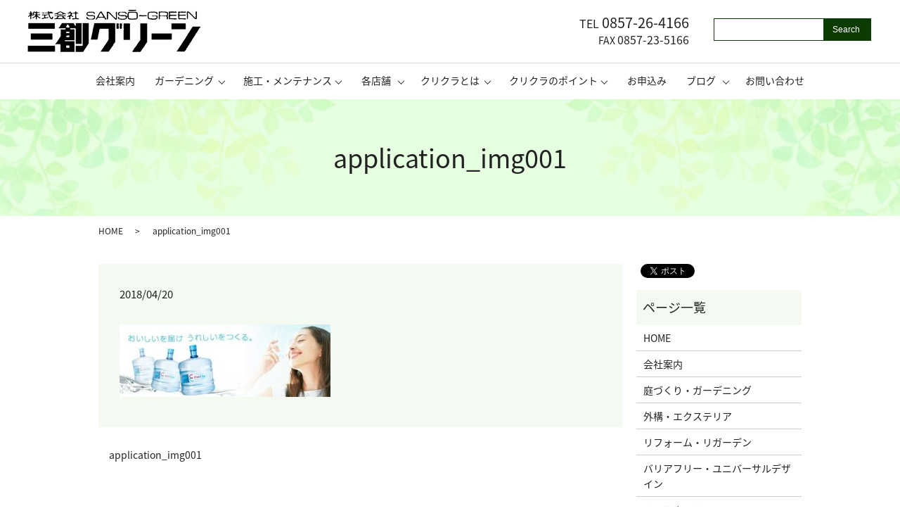

--- FILE ---
content_type: text/html; charset=UTF-8
request_url: https://www.oniwa.jp/application_img001
body_size: 6198
content:
  <!DOCTYPE HTML>
<html lang="ja">
<head prefix="og: http://ogp.me/ns# fb: http://ogp.me/ns/fb# article: http://ogp.me/ns/article#">
  <meta charset="utf-8">
  <meta http-equiv="X-UA-Compatible" content="IE=edge,chrome=1">
  <meta name="viewport" content="width=device-width, initial-scale=1">
  <title>&raquo; application_img001</title>
  <meta name='robots' content='max-image-preview:large' />
<link rel='stylesheet' id='wp-block-library-css' href='https://www.oniwa.jp/wp-includes/css/dist/block-library/style.min.css?ver=6.1.9' type='text/css' media='all' />
<link rel='stylesheet' id='classic-theme-styles-css' href='https://www.oniwa.jp/wp-includes/css/classic-themes.min.css?ver=1' type='text/css' media='all' />
<style id='global-styles-inline-css' type='text/css'>
body{--wp--preset--color--black: #000000;--wp--preset--color--cyan-bluish-gray: #abb8c3;--wp--preset--color--white: #ffffff;--wp--preset--color--pale-pink: #f78da7;--wp--preset--color--vivid-red: #cf2e2e;--wp--preset--color--luminous-vivid-orange: #ff6900;--wp--preset--color--luminous-vivid-amber: #fcb900;--wp--preset--color--light-green-cyan: #7bdcb5;--wp--preset--color--vivid-green-cyan: #00d084;--wp--preset--color--pale-cyan-blue: #8ed1fc;--wp--preset--color--vivid-cyan-blue: #0693e3;--wp--preset--color--vivid-purple: #9b51e0;--wp--preset--gradient--vivid-cyan-blue-to-vivid-purple: linear-gradient(135deg,rgba(6,147,227,1) 0%,rgb(155,81,224) 100%);--wp--preset--gradient--light-green-cyan-to-vivid-green-cyan: linear-gradient(135deg,rgb(122,220,180) 0%,rgb(0,208,130) 100%);--wp--preset--gradient--luminous-vivid-amber-to-luminous-vivid-orange: linear-gradient(135deg,rgba(252,185,0,1) 0%,rgba(255,105,0,1) 100%);--wp--preset--gradient--luminous-vivid-orange-to-vivid-red: linear-gradient(135deg,rgba(255,105,0,1) 0%,rgb(207,46,46) 100%);--wp--preset--gradient--very-light-gray-to-cyan-bluish-gray: linear-gradient(135deg,rgb(238,238,238) 0%,rgb(169,184,195) 100%);--wp--preset--gradient--cool-to-warm-spectrum: linear-gradient(135deg,rgb(74,234,220) 0%,rgb(151,120,209) 20%,rgb(207,42,186) 40%,rgb(238,44,130) 60%,rgb(251,105,98) 80%,rgb(254,248,76) 100%);--wp--preset--gradient--blush-light-purple: linear-gradient(135deg,rgb(255,206,236) 0%,rgb(152,150,240) 100%);--wp--preset--gradient--blush-bordeaux: linear-gradient(135deg,rgb(254,205,165) 0%,rgb(254,45,45) 50%,rgb(107,0,62) 100%);--wp--preset--gradient--luminous-dusk: linear-gradient(135deg,rgb(255,203,112) 0%,rgb(199,81,192) 50%,rgb(65,88,208) 100%);--wp--preset--gradient--pale-ocean: linear-gradient(135deg,rgb(255,245,203) 0%,rgb(182,227,212) 50%,rgb(51,167,181) 100%);--wp--preset--gradient--electric-grass: linear-gradient(135deg,rgb(202,248,128) 0%,rgb(113,206,126) 100%);--wp--preset--gradient--midnight: linear-gradient(135deg,rgb(2,3,129) 0%,rgb(40,116,252) 100%);--wp--preset--duotone--dark-grayscale: url('#wp-duotone-dark-grayscale');--wp--preset--duotone--grayscale: url('#wp-duotone-grayscale');--wp--preset--duotone--purple-yellow: url('#wp-duotone-purple-yellow');--wp--preset--duotone--blue-red: url('#wp-duotone-blue-red');--wp--preset--duotone--midnight: url('#wp-duotone-midnight');--wp--preset--duotone--magenta-yellow: url('#wp-duotone-magenta-yellow');--wp--preset--duotone--purple-green: url('#wp-duotone-purple-green');--wp--preset--duotone--blue-orange: url('#wp-duotone-blue-orange');--wp--preset--font-size--small: 13px;--wp--preset--font-size--medium: 20px;--wp--preset--font-size--large: 36px;--wp--preset--font-size--x-large: 42px;--wp--preset--spacing--20: 0.44rem;--wp--preset--spacing--30: 0.67rem;--wp--preset--spacing--40: 1rem;--wp--preset--spacing--50: 1.5rem;--wp--preset--spacing--60: 2.25rem;--wp--preset--spacing--70: 3.38rem;--wp--preset--spacing--80: 5.06rem;}:where(.is-layout-flex){gap: 0.5em;}body .is-layout-flow > .alignleft{float: left;margin-inline-start: 0;margin-inline-end: 2em;}body .is-layout-flow > .alignright{float: right;margin-inline-start: 2em;margin-inline-end: 0;}body .is-layout-flow > .aligncenter{margin-left: auto !important;margin-right: auto !important;}body .is-layout-constrained > .alignleft{float: left;margin-inline-start: 0;margin-inline-end: 2em;}body .is-layout-constrained > .alignright{float: right;margin-inline-start: 2em;margin-inline-end: 0;}body .is-layout-constrained > .aligncenter{margin-left: auto !important;margin-right: auto !important;}body .is-layout-constrained > :where(:not(.alignleft):not(.alignright):not(.alignfull)){max-width: var(--wp--style--global--content-size);margin-left: auto !important;margin-right: auto !important;}body .is-layout-constrained > .alignwide{max-width: var(--wp--style--global--wide-size);}body .is-layout-flex{display: flex;}body .is-layout-flex{flex-wrap: wrap;align-items: center;}body .is-layout-flex > *{margin: 0;}:where(.wp-block-columns.is-layout-flex){gap: 2em;}.has-black-color{color: var(--wp--preset--color--black) !important;}.has-cyan-bluish-gray-color{color: var(--wp--preset--color--cyan-bluish-gray) !important;}.has-white-color{color: var(--wp--preset--color--white) !important;}.has-pale-pink-color{color: var(--wp--preset--color--pale-pink) !important;}.has-vivid-red-color{color: var(--wp--preset--color--vivid-red) !important;}.has-luminous-vivid-orange-color{color: var(--wp--preset--color--luminous-vivid-orange) !important;}.has-luminous-vivid-amber-color{color: var(--wp--preset--color--luminous-vivid-amber) !important;}.has-light-green-cyan-color{color: var(--wp--preset--color--light-green-cyan) !important;}.has-vivid-green-cyan-color{color: var(--wp--preset--color--vivid-green-cyan) !important;}.has-pale-cyan-blue-color{color: var(--wp--preset--color--pale-cyan-blue) !important;}.has-vivid-cyan-blue-color{color: var(--wp--preset--color--vivid-cyan-blue) !important;}.has-vivid-purple-color{color: var(--wp--preset--color--vivid-purple) !important;}.has-black-background-color{background-color: var(--wp--preset--color--black) !important;}.has-cyan-bluish-gray-background-color{background-color: var(--wp--preset--color--cyan-bluish-gray) !important;}.has-white-background-color{background-color: var(--wp--preset--color--white) !important;}.has-pale-pink-background-color{background-color: var(--wp--preset--color--pale-pink) !important;}.has-vivid-red-background-color{background-color: var(--wp--preset--color--vivid-red) !important;}.has-luminous-vivid-orange-background-color{background-color: var(--wp--preset--color--luminous-vivid-orange) !important;}.has-luminous-vivid-amber-background-color{background-color: var(--wp--preset--color--luminous-vivid-amber) !important;}.has-light-green-cyan-background-color{background-color: var(--wp--preset--color--light-green-cyan) !important;}.has-vivid-green-cyan-background-color{background-color: var(--wp--preset--color--vivid-green-cyan) !important;}.has-pale-cyan-blue-background-color{background-color: var(--wp--preset--color--pale-cyan-blue) !important;}.has-vivid-cyan-blue-background-color{background-color: var(--wp--preset--color--vivid-cyan-blue) !important;}.has-vivid-purple-background-color{background-color: var(--wp--preset--color--vivid-purple) !important;}.has-black-border-color{border-color: var(--wp--preset--color--black) !important;}.has-cyan-bluish-gray-border-color{border-color: var(--wp--preset--color--cyan-bluish-gray) !important;}.has-white-border-color{border-color: var(--wp--preset--color--white) !important;}.has-pale-pink-border-color{border-color: var(--wp--preset--color--pale-pink) !important;}.has-vivid-red-border-color{border-color: var(--wp--preset--color--vivid-red) !important;}.has-luminous-vivid-orange-border-color{border-color: var(--wp--preset--color--luminous-vivid-orange) !important;}.has-luminous-vivid-amber-border-color{border-color: var(--wp--preset--color--luminous-vivid-amber) !important;}.has-light-green-cyan-border-color{border-color: var(--wp--preset--color--light-green-cyan) !important;}.has-vivid-green-cyan-border-color{border-color: var(--wp--preset--color--vivid-green-cyan) !important;}.has-pale-cyan-blue-border-color{border-color: var(--wp--preset--color--pale-cyan-blue) !important;}.has-vivid-cyan-blue-border-color{border-color: var(--wp--preset--color--vivid-cyan-blue) !important;}.has-vivid-purple-border-color{border-color: var(--wp--preset--color--vivid-purple) !important;}.has-vivid-cyan-blue-to-vivid-purple-gradient-background{background: var(--wp--preset--gradient--vivid-cyan-blue-to-vivid-purple) !important;}.has-light-green-cyan-to-vivid-green-cyan-gradient-background{background: var(--wp--preset--gradient--light-green-cyan-to-vivid-green-cyan) !important;}.has-luminous-vivid-amber-to-luminous-vivid-orange-gradient-background{background: var(--wp--preset--gradient--luminous-vivid-amber-to-luminous-vivid-orange) !important;}.has-luminous-vivid-orange-to-vivid-red-gradient-background{background: var(--wp--preset--gradient--luminous-vivid-orange-to-vivid-red) !important;}.has-very-light-gray-to-cyan-bluish-gray-gradient-background{background: var(--wp--preset--gradient--very-light-gray-to-cyan-bluish-gray) !important;}.has-cool-to-warm-spectrum-gradient-background{background: var(--wp--preset--gradient--cool-to-warm-spectrum) !important;}.has-blush-light-purple-gradient-background{background: var(--wp--preset--gradient--blush-light-purple) !important;}.has-blush-bordeaux-gradient-background{background: var(--wp--preset--gradient--blush-bordeaux) !important;}.has-luminous-dusk-gradient-background{background: var(--wp--preset--gradient--luminous-dusk) !important;}.has-pale-ocean-gradient-background{background: var(--wp--preset--gradient--pale-ocean) !important;}.has-electric-grass-gradient-background{background: var(--wp--preset--gradient--electric-grass) !important;}.has-midnight-gradient-background{background: var(--wp--preset--gradient--midnight) !important;}.has-small-font-size{font-size: var(--wp--preset--font-size--small) !important;}.has-medium-font-size{font-size: var(--wp--preset--font-size--medium) !important;}.has-large-font-size{font-size: var(--wp--preset--font-size--large) !important;}.has-x-large-font-size{font-size: var(--wp--preset--font-size--x-large) !important;}
.wp-block-navigation a:where(:not(.wp-element-button)){color: inherit;}
:where(.wp-block-columns.is-layout-flex){gap: 2em;}
.wp-block-pullquote{font-size: 1.5em;line-height: 1.6;}
</style>
<link rel='stylesheet' id='biz-cal-style-css' href='https://www.oniwa.jp/wp-content/plugins/biz-calendar/biz-cal.css?ver=2.2.0' type='text/css' media='all' />
<link rel='stylesheet' id='contact-form-7-css' href='https://www.oniwa.jp/wp-content/plugins/contact-form-7/includes/css/styles.css?ver=5.0.1' type='text/css' media='all' />
<script type='text/javascript' src='https://www.oniwa.jp/wp-content/themes/oniwa.jp/assets/js/vendor/jquery.min.js?ver=6.1.9' id='jquery-js'></script>
<script type='text/javascript' id='biz-cal-script-js-extra'>
/* <![CDATA[ */
var bizcalOptions = {"holiday_title":"\u5b9a\u4f11\u65e5","sun":"on","holiday":"on","temp_holidays":"2013-01-02\r\n2013-01-03\r\n\r\n2017-01-01\r\n2017-01-02\r\n2017-01-09\r\n2017-02-11\r\n2017-03-20\r\n2017-04-29\r\n2017-05-03\r\n2017-05-04\r\n2017-05-05\r\n2017-07-17\r\n2017-08-11\r\n2017-09-18\r\n2017-09-23\r\n2017-10-09\r\n2017-11-03\r\n2017-11-23\r\n2017-12-23\r\n2018-01-01\r\n2018-01-08\r\n2018-02-11\r\n2018-02-12\r\n2018-03-21\r\n2018-04-29\r\n2018-04-30\r\n2018-05-03\r\n2018-05-04\r\n2018-05-05\r\n2018-07-16\r\n2018-08-11\r\n2018-09-17\r\n2018-09-23\r\n2018-09-24\r\n2018-10-08\r\n2018-11-03\r\n2018-11-23\r\n2018-12-23\r\n2018-12-24\r\n2019-01-01\r\n2019-01-14\r\n2019-02-11\r\n2019-03-21\r\n2019-04-29\r\n2019-05-03\r\n2019-05-04\r\n2019-05-05\r\n2019-05-06\r\n2019-07-15\r\n2019-08-11\r\n2019-08-12\r\n2019-09-16\r\n2019-09-23\r\n2019-10-14\r\n2019-11-03\r\n2019-11-04\r\n2019-11-23\r\n","temp_weekdays":"","eventday_title":"","eventday_url":"","eventdays":"","month_limit":"\u5236\u9650\u306a\u3057","nextmonthlimit":"12","prevmonthlimit":"12","plugindir":"https:\/\/www.oniwa.jp\/wp-content\/plugins\/biz-calendar\/","national_holiday":""};
/* ]]> */
</script>
<script type='text/javascript' src='https://www.oniwa.jp/wp-content/plugins/biz-calendar/calendar.js?ver=2.2.0' id='biz-cal-script-js'></script>
<link rel='shortlink' href='https://www.oniwa.jp/?p=53' />
  <link href="https://fonts.googleapis.com/earlyaccess/notosansjapanese.css" rel="stylesheet" />
  <link href="https://www.oniwa.jp/wp-content/themes/oniwa.jp/assets/css/main.css?1768749331" rel="stylesheet" >
  <script src="https://www.oniwa.jp/wp-content/themes/oniwa.jp/assets/js/vendor/respond.min.js"></script>
  <script type="application/ld+json">
  {
    "@context": "http://schema.org",
    "@type": "BreadcrumbList",
    "itemListElement":
    [
      {
        "@type": "ListItem",
        "position": 1,
        "item":
        {
          "@id": "https://www.oniwa.jp/",
          "name": "株式会社三創グリーン"
        }
      },
      {
        "@type": "ListItem",
        "position": 2,
        "item":
        {
          "@id": "https://www.oniwa.jp/application_img001/",
          "name": "application_img001"
        }
      }
    ]
  }
  </script>


  <script type="application/ld+json">
  {
    "@context": "http://schema.org/",
    "@type": "LocalBusiness",
    "name": "株式会社三創グリーン",
    "address": "〒680-0861 鳥取県鳥取市新93-21",
    "telephone": "0857-26-4166",
    "faxNumber": "0857-23-5166",
    "url": "https://www.oniwa.jp",
    "email": "sanso@oniwa.jp",
    "image": "https://www.oniwa.jp/wp-content/uploads/logo_ogp.jpg",
    "logo": "https://www.oniwa.jp/wp-content/uploads/logo_org.png"
  }
  </script>
</head>
<body class="scrollTop">

  <div id="fb-root"></div>
  <script>(function(d, s, id) {
    var js, fjs = d.getElementsByTagName(s)[0];
    if (d.getElementById(id)) return;
    js = d.createElement(s); js.id = id;
    js.src = 'https://connect.facebook.net/ja_JP/sdk.js#xfbml=1&version=v2.12';
    fjs.parentNode.insertBefore(js, fjs);
  }(document, 'script', 'facebook-jssdk'));</script>

  <header>
    <div class="primary_header">
      <div class="row">
                <div class="title">
                      <a href="https://www.oniwa.jp/">
              <object type="image/svg+xml" data="/wp-content/uploads/logo.svg" alt="株式会社三創グリーン"></object>
            </a>
                  </div>
        <nav class="global_nav"><ul><li><a href="https://www.oniwa.jp/company">会社案内</a></li>
<li class="has_under"><a href="#">ガーデニング</a>
<ul class="sub-menu">
	<li><a href="https://www.oniwa.jp/garden">庭づくり・ガーデニング</a></li>
	<li><a href="https://www.oniwa.jp/exterior">外構・エクステリア</a></li>
	<li><a href="https://www.oniwa.jp/renovation">リフォーム・リガーデン</a></li>
	<li><a href="https://www.oniwa.jp/barrierfree">バリアフリー・ユニバーサルデザイン</a></li>
</ul>
</li>
<li class="has_under"><a href="#">施工・メンテナンス</a>
<ul class="sub-menu">
	<li><a href="https://www.oniwa.jp/maintenance">メンテナンス</a></li>
	<li><a href="https://www.oniwa.jp/construction">施工の流れ</a></li>
	<li><a href="https://www.oniwa.jp/qa">Q&#038;A</a></li>
</ul>
</li>
<li class="has_under"><a href="#">各店舗</a>
<ul class="sub-menu">
	<li><a href="https://www.oniwa.jp/guide">雲山展示場のご案内</a></li>
	<li><a href="https://www.oniwa.jp/event">イベント情報</a></li>
	<li><a href="https://www.oniwa.jp/kashinotree">ガーデンかしの木</a></li>
</ul>
</li>
<li class="has_under"><a href="#">クリクラとは</a>
<ul class="sub-menu">
	<li><a href="https://www.oniwa.jp/cricla">クリクラの特徴</a></li>
	<li><a href="https://www.oniwa.jp/secret">おいしい秘密</a></li>
	<li><a href="https://www.oniwa.jp/commitment">こだわり</a></li>
</ul>
</li>
<li class="has_under"><a href="#">クリクラのポイント</a>
<ul class="sub-menu">
	<li><a href="https://www.oniwa.jp/rental">ウォーターサーバーのレンタル</a></li>
	<li><a href="https://www.oniwa.jp/disaster">災害時の備蓄水</a></li>
	<li><a href="https://www.oniwa.jp/lnstallation">設置までの流れ</a></li>
	<li><a href="https://www.oniwa.jp/delivery">料金と配送について</a></li>
</ul>
</li>
<li><a href="https://www.oniwa.jp/application">お申込み</a></li>
<li class="has_under"><a href="#">ブログ</a>
<ul class="sub-menu">
	<li><a href="https://www.oniwa.jp/category/catid_1">スタッフブログ【三ちゃん】</a></li>
</ul>
</li>
<li><a href="https://www.oniwa.jp/contact">お問い合わせ</a></li>

              <li class="gnav_search">
                <a href="#">search</a>
  <div class="epress_search">
    <form method="get" action="https://www.oniwa.jp/">
      <input type="text" placeholder="" class="text" name="s" autocomplete="off" value="">
      <input type="submit" value="Search" class="submit">
    </form>
  </div>
  </li>
            </ul>
            <div class="menu_icon">
              <a href="#menu"><span>メニュー開閉</span></a>
            </div></nav>        <div class="hdr_info_wrap">
          <div class="hdr_info">
            <p class="tel">TEL <span>0857-26-4166</span></p>
            <p class="tel2">FAX <span>0857-23-5166</span></p>
          </div>
        </div>
      </div>
    </div>
  </header>

  <main>
              <h1 class="wow" style="">
      application_img001            </h1>

    
    <div class="bread_wrap">
      <div class="container gutters">
        <div class="row bread">
              <ul class="col span_12">
              <li><a href="https://www.oniwa.jp">HOME</a></li>
                      <li>application_img001</li>
                  </ul>
          </div>
      </div>
    </div>
    <section>
      <div class="container gutters">
        <div class="row">
                    <div class="col span_9 column_main">
                  <article class="row article_detail">
      <div class="article_date">
        <p>2018/04/20</p>
      </div>
      <div class="row">
        <div class="col span_12">
          <p class="attachment"><a href='/wp-content/uploads/application_img001.jpg'><img width="300" height="103" src="/wp-content/uploads/application_img001-300x103.jpg" class="attachment-medium size-medium" alt="" decoding="async" loading="lazy" srcset="https://www.oniwa.jp/wp-content/uploads/application_img001-300x103.jpg 300w, https://www.oniwa.jp/wp-content/uploads/application_img001.jpg 580w" sizes="(max-width: 300px) 100vw, 300px" /></a></p>
        </div>
      </div>

          </article>

    <div class='epress_pager'>
      <div class="epress_pager_prev">
        <a href="https://www.oniwa.jp/application_img001" rel="prev">application_img001</a>      </div>
      <div class="epress_pager_next">
              </div>
    </div>
                </div>
          <div class="col span_3 column_sub">
            <div>
<style>
.share_button {
  letter-spacing: -.40em;
  padding-top: 30px;
  margin-bottom: 7%;
}
.share_button > * {
  letter-spacing: normal;
  vertical-align: bottom;
  margin:0 2px;
}
.column_sub .share_button {
  margin-top: 0;
  padding-top: 0;
}
</style>
  <div class="container share_button">
    <!-- Facebook -->
    <div class="fb-share-button" data-href="https://www.oniwa.jp/application_img001" data-layout="button" data-size="small" data-mobile-iframe="false"><a class="fb-xfbml-parse-ignore" target="_blank" href="https://www.facebook.com/sharer/sharer.php?u=http%3A%2F%2Fwww.%2F&amp;src=sdkpreparse">シェア</a></div>
    <!-- Twitter -->
    <a href="https://twitter.com/share" class="twitter-share-button" data-lang="ja">ツイート</a>
    <script>!function(d,s,id){var js,fjs=d.getElementsByTagName(s)[0],p=/^http:/.test(d.location)?'http':'https';if(!d.getElementById(id)){js=d.createElement(s);js.id=id;js.src=p+'://platform.twitter.com/widgets.js';fjs.parentNode.insertBefore(js,fjs);}}(document,'script','twitter-wjs');</script>
    <!-- LINE -->
    <div class="line-it-button" data-lang="ja" data-type="share-a" data-url="https://www.oniwa.jp/application_img001" style="display: none;"></div>
    <script src="https://d.line-scdn.net/r/web/social-plugin/js/thirdparty/loader.min.js" async="async" defer="defer"></script>
  </div>
</div>
<div class="sidebar">
  <div class="widget_wrap"><p class="widget_header">ページ一覧</p>
			<ul>
				<li class="page_item page-item-674"><a href="https://www.oniwa.jp/">HOME</a></li>
<li class="page_item page-item-20"><a href="https://www.oniwa.jp/company">会社案内</a></li>
<li class="page_item page-item-34"><a href="https://www.oniwa.jp/garden">庭づくり・ガーデニング</a></li>
<li class="page_item page-item-12"><a href="https://www.oniwa.jp/exterior">外構・エクステリア</a></li>
<li class="page_item page-item-47"><a href="https://www.oniwa.jp/renovation">リフォーム・リガーデン</a></li>
<li class="page_item page-item-32"><a href="https://www.oniwa.jp/barrierfree">バリアフリー・ユニバーサルデザイン</a></li>
<li class="page_item page-item-43"><a href="https://www.oniwa.jp/maintenance">メンテナンス</a></li>
<li class="page_item page-item-22"><a href="https://www.oniwa.jp/construction">施工の流れ</a></li>
<li class="page_item page-item-45"><a href="https://www.oniwa.jp/qa">Q&#038;A</a></li>
<li class="page_item page-item-36"><a href="https://www.oniwa.jp/guide">雲山展示場のご案内</a></li>
<li class="page_item page-item-30"><a href="https://www.oniwa.jp/event">イベント情報</a></li>
<li class="page_item page-item-39"><a href="https://www.oniwa.jp/kashinotree">ガーデンかしの木</a></li>
<li class="page_item page-item-24"><a href="https://www.oniwa.jp/cricla">クリクラの特徴</a></li>
<li class="page_item page-item-51"><a href="https://www.oniwa.jp/secret">おいしい秘密</a></li>
<li class="page_item page-item-18"><a href="https://www.oniwa.jp/commitment">こだわり</a></li>
<li class="page_item page-item-49"><a href="https://www.oniwa.jp/rental">ウォーターサーバーのレンタル</a></li>
<li class="page_item page-item-28"><a href="https://www.oniwa.jp/disaster">災害時の備蓄水</a></li>
<li class="page_item page-item-41"><a href="https://www.oniwa.jp/lnstallation">設置までの流れ</a></li>
<li class="page_item page-item-16"><a href="https://www.oniwa.jp/care">お手入れについて</a></li>
<li class="page_item page-item-26"><a href="https://www.oniwa.jp/delivery">料金と配送について</a></li>
<li class="page_item page-item-14"><a href="https://www.oniwa.jp/application">お申込み</a></li>
<li class="page_item page-item-7"><a href="https://www.oniwa.jp/contact">お問い合わせ</a></li>
<li class="page_item page-item-10"><a href="https://www.oniwa.jp/policy">プライバシーポリシー</a></li>
<li class="page_item page-item-11"><a href="https://www.oniwa.jp/sitemap">サイトマップ</a></li>
			</ul>

			</div><div class="widget_wrap"><p class="widget_header">カテゴリー</p>
			<ul>
					<li class="cat-item cat-item-2"><a href="https://www.oniwa.jp/category/news">お知らせ</a>
</li>
	<li class="cat-item cat-item-9"><a href="https://www.oniwa.jp/category/catid_1">スタッフブログ【三ちゃん】</a>
</li>
			</ul>

			</div>
		<div class="widget_wrap">
		<p class="widget_header">最近の投稿</p>
		<ul>
											<li>
					<a href="https://www.oniwa.jp/news/965">クリクラ因幡　年末年始のお知らせ</a>
									</li>
											<li>
					<a href="https://www.oniwa.jp/news/963">三創グリーン　年末年始休業日のお知らせ</a>
									</li>
											<li>
					<a href="https://www.oniwa.jp/news/961">クリクラ因幡　夏期休暇のお知らせ</a>
									</li>
											<li>
					<a href="https://www.oniwa.jp/news/959">株式会社　三創グリーン　　夏季休業のお知らせ</a>
									</li>
											<li>
					<a href="https://www.oniwa.jp/news/954">クリクラ因幡　年末年始のお知らせ</a>
									</li>
					</ul>

		</div><div class="widget_wrap"><p class="widget_header">カレンダー</p><div id='biz_calendar'></div></div>1</div>
          </div>
                  </div>
      </div>
    </section>

  </main>
<footer>    <div class="footer_nav_wrap">
      <div class="container">
        <div class="row">
        <nav class="col span_12 pc-only"><ul><li><a href="https://www.oniwa.jp/company">会社案内</a></li>
<li><a href="https://www.oniwa.jp/garden">庭づくり・ガーデニング</a></li>
<li><a href="https://www.oniwa.jp/exterior">外構・エクステリア</a></li>
<li><a href="https://www.oniwa.jp/renovation">リフォーム・リガーデン</a></li>
<li><a href="https://www.oniwa.jp/barrierfree">バリアフリー・ユニバーサルデザイン</a></li>
<li><a href="https://www.oniwa.jp/maintenance">メンテナンス</a></li>
<li><a href="https://www.oniwa.jp/construction">施工の流れ</a></li>
<li><a href="https://www.oniwa.jp/qa">Q&#038;A</a></li>
<li><a href="https://www.oniwa.jp/guide">雲山展示場のご案内</a></li>
<li><a href="https://www.oniwa.jp/event">イベント情報</a></li>
<li><a href="https://www.oniwa.jp/kashinotree">ガーデンかしの木</a></li>
<li><a href="https://www.oniwa.jp/cricla">クリクラの特徴</a></li>
<li><a href="https://www.oniwa.jp/secret">おいしい秘密</a></li>
<li><a href="https://www.oniwa.jp/commitment">こだわり</a></li>
<li><a href="https://www.oniwa.jp/rental">ウォーターサーバーのレンタル</a></li>
<li><a href="https://www.oniwa.jp/disaster">災害時の備蓄水</a></li>
<li><a href="https://www.oniwa.jp/lnstallation">設置までの流れ</a></li>
<li><a href="https://www.oniwa.jp/care">お手入れについて</a></li>
<li><a href="https://www.oniwa.jp/delivery">料金と配送について</a></li>
<li><a href="https://www.oniwa.jp/application">お申込み</a></li>
<li><a href="https://www.oniwa.jp/contact">お問い合わせ</a></li>
<li><a href="https://www.oniwa.jp/policy">プライバシーポリシー</a></li>
<li><a href="https://www.oniwa.jp/sitemap">サイトマップ</a></li>
</ul></nav>        </div>
      </div>
    </div>
    <div class="footer_copyright_wrap">
      <div class="container">
        <div class="row">
          <div class="col span_12">
            <p>Copyright &copy; 株式会社三創グリーン All Rights Reserved.<br>
              【掲載の記事・写真・イラストなどの無断複写・転載を禁じます】</p>
          </div>
        </div>
      </div>
    </div>
    <p class="pagetop"><a href="#top"></a></p>
  </footer>

  <script src="https://www.oniwa.jp/wp-content/themes/oniwa.jp/assets/js/vendor/bundle.js"></script>
  <script src="https://www.oniwa.jp/wp-content/themes/oniwa.jp/assets/js/main.js?"></script>

  <script type='text/javascript' id='contact-form-7-js-extra'>
/* <![CDATA[ */
var wpcf7 = {"apiSettings":{"root":"https:\/\/www.oniwa.jp\/wp-json\/contact-form-7\/v1","namespace":"contact-form-7\/v1"},"recaptcha":{"messages":{"empty":"\u3042\u306a\u305f\u304c\u30ed\u30dc\u30c3\u30c8\u3067\u306f\u306a\u3044\u3053\u3068\u3092\u8a3c\u660e\u3057\u3066\u304f\u3060\u3055\u3044\u3002"}}};
/* ]]> */
</script>
<script type='text/javascript' src='https://www.oniwa.jp/wp-content/plugins/contact-form-7/includes/js/scripts.js?ver=5.0.1' id='contact-form-7-js'></script>
</body>
</html>


--- FILE ---
content_type: image/svg+xml
request_url: https://www.oniwa.jp/wp-content/uploads/logo.svg
body_size: 23330
content:
<svg xmlns="http://www.w3.org/2000/svg" xmlns:xlink="http://www.w3.org/1999/xlink" viewBox="0 0 248 64"><image width="248" height="64" xlink:href="[data-uri] bIQAIYGELRhQUREYwB0k4IagMG5ERx039BFF8Ts6orgMY9QRHIT5uIAj4AyioICDgKjIDoIQULYQ IGRPet/vUuf3R98bOp3uLBCEeX7zPs99uvt23apTp86pOnXqVF1GRGgNRFGE0WgEAHDOwRgDYwwA IEkSdDpdo3saiCjuPUVRoNPpYqZpLo/mfsfLqzVlabwgIgiC0Ci/WHxqjub2Rks8ikwT/Rn5fyRi pTlNOvIBDFK/18R4rLP63E4iOhAv79bQ01zd2vJ8c2guLyKCLMuN5EMQBAiC0EgvYuWh8b85+YuU tda0CxE1ktdo6FvM4X/4H+KjEMAURVGyHQ6HEQAsFguJogidTgcA0Ol0kCSJiaLI09PTnQA+BzDt 3JH8/y/EUvt8AAXq59nE2c7/fzj7uOn777/v1a9fvw4ZGRnJXbp0Se7Zs2dKRkZGSmZmZkrfvn1T Lr744pQOHTokd+rUKaWoqKgLY+xabZSLvP6Hs4MmIzgRzXG5XPlJSUk2nU73JoCdAOYAyAWwD4AI 4DIAXgAfA5h1GuWu8Xq9F5rNZh+AegBWAHYA3wFYCiCuGaeiCMDNAFIBSABKAcwEsKYVZS8CMBhA ZZxnvgRwMQAbgL8D+KQVecZCPoA/qGVZAHAACgAdwjw8AWBtC/lPATARQAYAGcBmAA/GSFcA4AEA KQCOAHgPLfNQ68QP4BQPIjv2rgAGqvR61fK9UTQfz8/Pl4YPH47x48ezlJQUHD58GGazGV6vF2az Genp6UhMTEQwGMSNN95IiG3CtxXaIDQSQHcABpU+ADAhLBN+AMcArEJYhgFgBsJtqweQoNaNAyCE 24bUS0JYPvYDWImwrF0LwKyWpYuiJ6SWb1a/bwWwEGFLpadahgdAkppGARBQ7xvVz3IATgAD1DLs CFs7rzTDB00PTAB+QlhWGoFFzcvy/X7/DxdccEHaggUL5Ouuu24fY+xIVVXVTbfddlvit99+KxkM Bpo4caKxsLCQ33rrrT7GmF+SJKbT6eoZYx8zxmYhbLqNAgAiqmSMVQJIRrgxEgAU5OTkpM6ePZu6 deumrF+/Xhg+fDjPy8sLZWRkOAFsAvA6VCFV5yb5ACYDGBUIBDr985//NH/yySdC//796bHHHpMu uugin16vP0RErzHGmii6Ogefzjl/YuzYsclvvfWW2Ldv3x1ENEIdQfKJaIIoik+MHj065aWXXpKu vvrqQwDuZowdaOMcfBGAq5xOZ8qWLVuMHo+HpaenkyRJkGUZRqMROTk5SnZ2dtBqte4H8CiaKmQh Eb20evXqzD179ugDgQC98MILdQkJCc+jcadQQER/27NnT7f6+np9v3795E6dOrkMBsMaInowzhy8 AMDM48ePd8vMzHQlJCT8AOAyr9fb3ev16hMSEmTOOdu9e7eBMSZ07tyZhUIhCIJA/fr1C5pMpmMA /k5EVzHGbnK73WmlpaUGImJ+vx+yLIMxBovFgpSUFBgMBoiiSN26dQuZTCYbY+wHAPdEVrYNc+gv ZVke7Pf7E0+cOGHYvHmznjEGq9UKs9mMX3/9leXm5pIgCDR06FA5PT09lJKSchLAT1VVVTe/+eab qQMGDGDr1q1jXq8XnTt3BgDq0KEDiAgmkwk6nQ6jR49WMjIyxJycHBtjzPDKK69kWCwW3cmTJ1Fa Wsqys7NRU1MDvV6PHj160JAhQ+iDDz4QLr74Yv7CCy/YkpOTy0tKSi548cUXE/Ly8uiaa67hu3fv FlatWiX069ePLr/8ciIilJaWMkVR6NZbb/UPHDiQ/+EPf7B6vV5h/Pjx8sSJE90mk2kFojr1iHY8 PGvWrO6bN28WFi1aVJ+QkPAHRA9Y6iS9gIi+5JwfCAaDXkEQlAkTJsiccxfn3FZUVCQC4Hl5ecpl l12mAOA6nY6PHTtWmjlzZmjkyJGhr776yklEq4hois/nO/Dzzz879+3b56murnbU1dVVOxyO+oMH D7r279/vOnr0aLBr1668X79+fNCgQRzhHowDUKZPny7W1dVVEtEUjTbO+YdEdMDhcDg//PDDUMeO HeW8vDz5iy++CD3//PMiAPmqq66S9u/f7yeiSiIqJqIizQFBRB/KsnwiEAi4Pv30UxEAv+uuu2RJ kjyc8zIiOhgMBmucTqfrxx9/DAHgd955p1xTU+Mjomoi2sg5L+CcI/KKyD/y+iwQCDgeffRRMS0t Te7YsaNsNBrllJQUuUOHDnJ2dracm5srWywWuXv37nJdXZ2HiL7Uno/If8vWrVv9CPf2HICyf/9+ P+d8Y1S6Ofv27XMyxhrSPfroo5IoinbO+ZdElB+DxjklJSVOANIXX3zh55yXb9++3Z+TkyMnJydL jz76aOiRRx4JTps2LVhYWChmZ2dLGRkZstFolHNzc+UdO3b4iahYluWTL7/8cig9PV1hjHGj0cjT 0tK4xWLhqampPDk5maekpPDExEQOgKekpCiTJk2S/H6/jYjmRNKk8bMZvoKIPvR6vY4RI0ZIjDH5 8ssvly+++GI5Ly9P7t69u5yWliZ369ZNycnJkVNTU2UASteuXeVNmzYFiOjoTz/95AWgmM1m5cEH H5QnT54sPfLII9LTTz8tPvjgg+IDDzwgXXXVVbLKc8VoNCpz5swRA4FA0Gq1avzlCQkJipYmxiXv 3LnTQUSVN954owSAM8Z4UlKSPGjQINloNCoAlA4dOigmk0krR16zZo1v9erVAQBKZmYmB6A8/PDD UigUchDRokg+SJKkXTVDhgyRBUFQampqHJzzKdEyqj00/dChQ8eLiop8RUVFkl6v5wD4/fffL7/5 5puywWBQbrzxRnnr1q2hmTNnSgD4VVddxV944QVpxYoVgY8//thXU1NTqTbah1u3bq0dN25c8KKL LpL69+8vzp8/33/77bcHhw0bJj777LOh7t27y1arlQBQx44d+eDBg5Xs7GzliiuuUAwGg3Ts2LF6 IvqMiHYTUUVJSYl71apVoUsuuUQRBEFZu3ZtSJZlp6rMVZWVlb6bb75ZBqD8+c9/lufNmxcKBoMu Iiohojmc818efvjhQHp6uhyhMHz48OHKQw89JO3YscN3ySWXiDqdTk5OTtZMNZ6amiqPGjUqtGfP ntpogYxz5XPOy8ePHy8ZjUbl0KFDgWAw6CwvL3dVVla6AoGAQ5IkmyRJdofDEejUqZNyxx13SER0 IkpppxBR3Y033ih37NhRWb58uWy1WpVrrrlGFkXRRkTTIxRhis1mcwmCwC+66CI+bdo0BYAybtw4 2el0uoloTaxOaN++fV4AyuLFiyW73R7U6XTKsGHDFLfb7eOcVymKUk5EJznnVcFg0BYIBBz19fX+ QYMGyQAUj8cT2LdvXxCAUlBQIO/cuTPg8XhcdrvdWVVV5aqpqXFVVFS4y8vL3ZWVle5jx475nn32 WQmA8uqrr4pq27RJwTnnx5577jnRYDAoGzZsCEmS5JBluV6SJJssy7ZgMGgTRdEmSZLN7/e7NmzY EMrOzlZ69uwpS5Lk2Llzpw+A8tFHH0lE5CCicvU6qX5WKopi27x5s/fnn38OXXrppYrJZOIVFRV8 +PDh1LdvX3748OHQ0aNHPeXl5W6n0+kqKSlx2+12l9vtdu3Zs8dTUlLi5JzvI6Jjf/vb30QA/LPP PhMDgYBLURR7TU2N6+jRo+76+npXVVWVq7q62lVTU2Mnooqvv/46wBhTfvnlF/GLL74QASg33XST JIpiEyWXZRmyLNeOHDlSsVgsitPpdBJRYTTPGkbwYDC4+8cff/T17NmzYS7y0ksv0dtvv00AeG1t bYiI6jjn/oSEBP7nP/9ZISI/ETk45zYiKuecL1JH3sOcc2cwGPSEQiEXEdVyzm2ccwcRuQKBQGjB ggUcAF+3bp3IOXd5vV6bJEk2r9dbwznfEgqFdi5evNj95z//WdSUkjFGL774Ii8vLw/5fD7P2rVr vW632845t2/atElkjHEAlJCQwPv06aO88sorQc75L0S0cePGjc4ff/zRV1JS4q2rqwt++umnDXOv EydOeMrLy+319fXe+fPnSwD4rbfeqhw7diy4fv16d11dXSkRTW+Fghe4XC47AOUf//iHpHZAU4ho iqq0BVpHQEQHFy1aFLjuuutCnPOTUYJdvGrVqiAAZe3atUEicrz55psiAOX9998Pcc4Pc87z1c4g PxQK2QEoM2fOlInIu3z58hAAZfDgwbLX63XHsBBWbdmyxQeAf/rpp8ratWsVAPyHH34QiehwHEUr IKItJ06c8GVkZMh1dXXK1KlTuV6v5x6Px8c536nyqFD91K4iIirinK8iIteoUaOU/Px8hYjq2qjg BV6v1wZAfuONNyQiquKcF8qyDG3qEwwGIYoiJEmCyvejq1evDgqCILndbseBAwd8AJTly5cHVXpj lVnIOf+MiMoXLVokAuAVFRV0zz330JAhQxTOuZOIFnHOi9QytM/pFB6U5nDOC4jol/Xr14cAKG63 26sqaKGafhGFLeb1RPQDhS3fLSUlJX4A8qZNm/xEVLN+/fogAGX8+PGSoigOtR3ziQiKokBRlJqR I0cqycnJiiRJdophrWlOtjUmk+nmK6+8steAAQNQWlraYL5fdtllAIDXX39duPbaa60nT57Ui6KI +fPnM7PZbCgpKdFbLBaIomiZM2fOEIPBUHny5MmkhQsXmtLS0lifPn0oIyPD4HQ6YTKZsGvXLmYw GGC32wkAEwSBGGMnLBbL7wFoyysHdDrdRoPBQN27d0dFRQUTRZHddddd+Omnn9i3335ryMzMNBQX FyM/P9/cv39/cjgc7JZbbmFPP/00Lr30UlZTU4Nly5YxCs/pPrjiiivGI+yU6+zxeHKWLl2KtLQ0 +s9//iN17969DMASAMOvuOKK4QDMo0ePVnJzc+tzc3N/AnAYYedfSygzGAyK0WikH374gd17773J CQkJU4jIqc4vTYwxPcIOmbq77roLd955pwmnnEAAMCcUCuXcfPPN+nvuuYePHDnSBWDD5MmTR82c OTPpiSee0N9+++2ZaWlpMxB2qnSX5bB/yWazEQD3rbfeKq5evbrLmDFjDGPHjk38+uuvrzGZTIsA 3KPOb/1ms5kAkMVi4VlZWRyAftOmTezKK6/sLAjCMQBBhJ1JmiNKBIDu3btXl5WVJTPGLBs2bEjg nJNOpxMZY39Gy07OaovFYqmtrWWyLAt6vX46gNsBdFB54kbYuZSMsKPLgLADyQvgCOdcAMDS09M5 ABeAT6LXf7V5vKIos3Q6Ha6//vrHDh06lJqUlORxuVxd1DoQY4zTqfm+5ljsDqCGMbaKiIZYLJaG fNPS0lBeXs4qKysTUlNTb0xISCDOOWmrAKIosmAwyJKTk4M6nS4bQPL7778vAGBHjhwx9O/f/yZF UW7knEOv17Pa2lrB7/cLnHPIsqz079/ft3nzZgEAS0hIIACHr7vuuqwVK1Z0HTt2rOGPf/yj9c03 37yuQ4cOswAUqPVWMjMzSZZlhvBg1cSxqil4AYBR69evNy1fvpwBYUV75ZVX6JVXXqHJkydTly5d +PHjx3Xvv/++jnPOKisrUVpaKgwcOFD59ddfkZOTQzqdTgbQweFwGHbu3Cn069ePTZ48WSAipjF2 /PjxSv/+/ZWnnnqKL1myxDhnzhzddddd11ll7hrNwSIIwt7bbrstt6qqymQwGJCSkoJFixZB/c6q qqrgdrvBOWfJycno1KkTACAhIQGCIKBr1654/PHHZVVYdwKYKMvyBcePH0+59dZbjb/88gu7/vrr 6bLLLiMAfiLazhhzd+nSZQgQDuxRBevWFoQ2EgfMZnPVypUrrQUFBcaVK1ean3/++awBAwZ08fl8 sNlszO/3M7/fT4WFhd1TU1PF5ORkD2PMrT6fT0Q3zZgxw0xErKioKMgY2wpgotls3rJt27ZL8vLy TFOnTk2YP3/+VQg7M2sAML1ej507dwqyLOv0ev2sgoKCxw4ePJidn59vKiwstCxevPhGvV6/iIju YYzVduzYkQDAbrfzfv36uZcvX540btw4/fLlyy233367uVu3bmSz2ZjT6YTVaoXmJOzZs6dy9dVX BwRBEPv162f66aefYLPZdFlZWUMi2y8WiIhkWYbH40EoFBIA/OHTTz/N/PLLL/V5eXnUr1+/zOHD hyvr1q0T+vbtC6fTidLSUpaXl8cHDx7cx2g06gEgGAwSAIoICilS2ykVpzzhQjAYFARBQO/evUUi EplK3IoVK/T9+/e/wGg0ngTAfD6f0Wg06iRJYkTETSYTKy4utrz++uu6Sy+9lMmyjB07dqCiooLl 5uYaTSaTQRshFUVBQkIC/H4/FEWhIUOGWDZv3jyAMWZQFIUBwMCBA/UGg8EabbFEsub48eNktVqh 1o8h3KG+e/PNNz/5zTffZBYUFBj27NmTuG3btiEGg+FDhB1vcqdOnUilm+HUqkgDNAV/pbi4OOuW W27R33fffVi4cCE98cQT9NRTT4WMRqPYuXPnEAC90+m0/vOf/2x4OCMjAw8//LCk1+s9CLv4VwJY f9FFF/Vevnx5DwAJd955Z8rFF19sWLx4Mb/99tv9BoPBg3AvnfLAAw9kPvHEE7rDhw9b8vLyHgXQ GcBVAMoYYyguLta//PLLSE1N5aIosm3btjGDwcBSUlJw4sQJ0uYiRASj0ciSkpJgNBpht9vJ6XTS ggUL6I477kghos9qa2t73HvvvQlr164ViIiZTCbau3cv+vbta1i7dm2/Pn36vEZEixVFAQAkJSXF FdQWMP/6669/vLi4OHPmzJnGWbNmMXXUhtFoZKFQCBaLhd555x2d0+k0PfLII5Y5c+aMFgShAMCj Doej48yZM3V33XUXdenSxQtgGcKK/FmfPn16Pv744x3nzJkj3H///alXXHHF0wA+DgaDjDEGzjkE QWAAZjHGDvTt23f2f/7zn9wxY8YYgsGgddmyZTcIgvAhADvnnAAgJSWFANhuuummwIoVK9J9Pp/+ 2Wef1dXW1jK1k0NCQgKys7NRW1sLt9utHzZsmPHtt9+mnTt3MkEQEAqFGGOse4O0xojIUnVLyc/P x8qVK6EoirB///6Ue++9V8cYY0TEGGMCAL36PGme+EAgoBs/fjz761//SgCgjqxcyxvA0Llz53Yt KioyDRgwgBhjJEkSq66uZgaDgWVnZ9PChQtTFUXRA2AzZswQiouLzRdccIHR6/WitLRUSExMFH76 6SeWk5NDHTp0oGXLlukACMuXL0dSUhJ2796Nrl270o033kicc56Xlwe9Xk8WiwVVVVUN3veBAweK giA4AJi0+r/zzjt84MCBMmOMNP6EQiGm0+mg0+kgiqKSnZ3tNplMBsaYwel0MoSXjmcREUaNGvXY r7/+mj1y5Ejjk08+aZkzZ854QRC0ZT4myzLcbreQnp4+CNGjuDpZL+vcuXPo7bffDnm93pAgCMpf /vIXiYgqiOgXIrJ98cUXwc6dO8vJyckcACUmJnKLxaJMmDBB8vl8bnWuO4UazwGmu91uFwBlzZo1 ISIqJaIDRHSMiMp3797tB6DMnTtXJKKjRLT7p59+clRXV9cQ0RrO+Q/q/LSSc+556qmnFMYYHzJk iFJWVhaw2Wyu8vJyV3l5ue+ZZ56RAfD33nuPV1RUhI4cOeLinJcQ0Zrvv//e3qlTJ3HChAlyeno6 Z4zxTZs2iXa73X///fdLVqtVVJ2ERXa73QlA+etf/6rR1NK8O/pa73A4qoioQpKkqkAgYHO73Q6b zeb0eDxOl8vlkCTJ7vP5vP/v//0/CWHvuFudv1Xde++9EgD+wQcfyMFg0Ov1eh2VlZVOv9/vtNls 3oULF8qMMZ6cnKy4XC4XEa2qqqpy6XQ6ZcyYMQrnvCbSAUdEpf/5z3+CAORHHnlECoVCDs75+rq6 OhcA+ZNPPgnJslzpcrmq1XYpCYVCdQ6Hw1lfX+8qLy931dXVOWVZdtTW1vomT54sA+DXXHMNz8zM JAB879692hyzyXyacw5FUbTvFZMmTZKNRqPi9/sdiqIc3Llzp6uiosJtt9tde/fu9X733Xe+0tJS b2lpqdvv9ztEUbQHAgGbJEmVtbW1HsaYsnDhwpAqR1o5i8rLy6vXr1/vPXjwoLu2ttZeXV1tdzgc vkmTJsmMMe5yuZS9e/cqjDE+a9YsyeVyubxeb6XL5aoKBoO1gUDAuWHDBu+xY8fcbrfbPWvWLEmn 0/HJkydTIBCgzMxMGjRoEFcUxcs5P6nK8hEK+yyOqtdBdU5dSESlzz33nARAsdvtXgo7jNcT0XrO +Q9EtFFNq83B16t+EWXp0qVBItoewcMCzvme48eP+wDIkyZNkiRJcoqiaO/Vq5ei1+sVh8PRrJNt fW1tbTXn/LjL5XIxxpR33nlH5JzXrVq1ynfDDTdIAKRt27YFamtrQ4wx/vjjj8t+vz84fPhwKTs7 W/7iiy+CnPNSOuV42Mg5L6moqAhAXZZyOp2B119/PTht2jTx5Zdf9odCIeczzzwj6fV6xe12Bzwe j1+n08nPPvtsiIgOiqII1WGx3uv1eocOHarcdNNNiiiKXrWBfyCiHzjnh30+XyAlJYUPHjyYHzly JEhEVarQFcqyXKw671zvvvuuBEApKSnxEtFOzvlJt9tdQ0TbOedFTqfTBUB56KGHZDrlJCuk2MtN Tbzofr+/JjExUVq5cmWAwst1BWodCtWrgHOeT0TbDxw4EACg/Pzzz17O+ZG9e/dqwQ+cMaZkZWXJ eXl5cufOneWePXtKXbp0kbXlMMYYnzdvnkhEZXa73SUIgjJmzBhFFMUaURQjaZpCREc3bNgQYIzJ I0aMkCVJcgWDQQ8AeeXKlaFdu3b5OnXqJFZWVrpUnuWrtE6hsMe+kFQn28mTJwOMMf7CCy/wF154 gQPgx44d8xHRl4qixFVwlZaacePGKenp6Yq6GlBIRB+qDivNSbVKpaGIiArUuuQTUb4sy7ZLLrlE ee655yTOeaVKk0brnIhnNQff8TVr1ogAFK/XG9y+fbvIGFO2bt0a5JzvUZ/X8piilv8h53wR59x1 9dVXK4mJiVRfX0+TJk2iPn36cEVR7GreU1S+NLQrEeUHg0Gt7vvWrVsXAqCoqxkfqoqaH1FuQYR8 fHbgwAEvAHnz5s0BtQOIXJItIKID69atCwBQrr32Wtntdof+9Kc/KYwxJRAIxHSyNQimmkGh2+12 AFCKiopEl8tlv/POO4NPP/106PDhwx4iOiDLskOn0ymzZs0Siai6rq7Opa5FS5s2bbIT0Zb6+vra L774wr98+fLQiBEjGtYVc3Jy5Lvvvlu6/fbbxaVLl3qJqKSmpsYNQLnjjjv4u+++ywHw+fPnB4no iCiKR71er83hcPh/97vfKQD466+/Lp88eTKwc+dO7y+//OLdt2+fd+/evf558+aJkcrxzDPPiLIs VxLRFNWMzyeio4sXLxZVBfeoDbo7EAjU19fXOyRJcpaWlgYB8BtuuEGpqqoK2O12p81ms6lLH016 yGgFDwQCNgDKkCFDFLfb7aPwEtgWCvfeW9TriCRJzgULFkgAlIMHD3pkWXb26tVLzsrKUg4ePBjc vXu3/6OPPgpu3LjRX1FR4XE6nU6Px+Pat2+fb+nSpaG7775bTkpKUkpKSoKBQCBoNpv5sGHDlGAw WBsMBqEJmnoVEtEvZWVlPovFIo8ZM0betGmTxBhTfvzxx+C+ffv8jDHltddekyi8KnJc7UC3q4J2 gMIjVN2aNWtCAJQdO3aEduzYEWKMKUuWLBGDwaBLUZQaIjqmWk4nOOfHOecn1Pt1kiT58/LylJtu uknmnFdo9DW3NBbVWVXccMMNssFgUEpLS4NEZAsEAnaXy2UnohoKW5zlRFQpiqLNbrf7Bw8erHTt 2lXmnDtXr14dYIwpc+fODRLRnnhlqo6v2oKCAgUAVVVV8XvvvZdycnJ4aWlp0Gazuaqrq11ut9vp 8XicdXV1Trfb7fD7/fZgMFhD4YHn4Ouvvx4CoHz77bei2+12ezwehyzLdq/X63A6nQ6fz+fw+XwO u91eL0nS0bKyMg8Aed26dX5VXqI7zEIiOrJr164AAOWWW27hV199NU9OTlZEUbTHqksshtYAkBYu XBig8FplqXqtIqICv99fB0B+5ZVXQhQ2SRYRUVlZWVl9IBA4QETF06dP95nNZslsNsuzZ88O1dbW evfu3eupq6tzqiZkucrg6URUvH379oDaCXC9Xi97PB4H5/zAzJkzfb1795asVqsMQLFYLDwhIUHR 6/WywWCQAciMMTk5OVkePXq09MILL0iLFy+WLr30UoUxJn/99deNgkhkWT45YMAACYBcUVHhIKL1 W7dudQCQdDqd0rt3b9lsNivqKNkQuMAYk9atW9dkLTKOcBybNm2aCDWgYvr06eLmzZt9u3bt8nz+ +eferVu3+t5///1Q3759ZZxa53QuW7YsCEDZvHlzkMJm33oi2qkKyxw6NaJ+SUQHamtrfQCUrKws Zdu2bYpqJUkUXtON2fkQ0e6DBw/61WALDoB/++23fkVRHNddd51kMpmUcePGSS+++KI4f/780PLl y4PFxcWBt99+OzRz5kxx6tSpUkZGhjxixAhJFMU6v99fV1BQICEcUKJcccUV8uzZs8V3331XfOSR R6Rnn31Weuedd6Rhw4bJAwYMUEaNGqUAkA8cOOBT69VWBf9h3759vt69e8s6nU6+5pprZIvFonTq 1EmZNGmSXFhYKE+ZMkV66KGH5Ly8PEUQBMVqtSrr168PENHx77//3gtAXr9+vU+d/sUtUxTF6ksu uUROSUlRfD6fqAV4CYKgmEwmGWGvv5yQkCBHBb5IZWVldUS0++uvv/ZHyhEAOTExUU5OTpa7desm Z2dnK4mJiYrJZJK//PJLj9/vd6SlpYk//z2SK4UAACAASURBVPyzNmVrYhGpcnD4hx9+CHTp0kUx mUy8T58+st/vr6EYI3h0qCoAbN+3b1+vvn37uo1G48eIioXlnP+yZMmS7sOGDQvl5ORsQth7qcUG HwBwsyRJYzjnyXq9HjqdzgngF4RjzssALCWiAxFb6AoZY0/bbLacffv2GXv16iV169ZtHwDbiRMn hlZVVVl0Oh0zGo3UsWNHIiLyeDwsLS2NAoEAc7lcrHfv3rLVag0hHN9Lfr8/7ZNPPjGOHTvWnZmZ +TmAx1Xyfzh+/Pglhw8f1l1//fXljLH11dXVt//73/9OFUVRSE5OpiuvvFJOS0vjwWCQHT16VOf3 +5ler1dGjhxZazKZXkLLselzZFket3379rTVq1fr6+rq4PV6KSsri3w+HwOAiooKQZIkPP7448qo UaPcOp1OnDhxYse8vDz26quv1jHGosNRo5FPRKtffPHFzL179wpLlixR7rjjDuHvf/97MCcnZ6va FrFQAGDWli1bcu+++25jYmIiffPNN57s7OxjVVVVOWVlZeYdO3bo//KXvwiKojCTyUSSJCEUCrGM jAx06NCBPvjgA7F///4enU63AQAURRnx97//3bp69WodANTX18Pr9TIADdsoLRYLLr74YtLr9fyp p54S+/btWwrgWajLakSt3rJaAOA1r9fbq7i42HT06FH9xo0bdcXFxWzv3r0NnunLL78cv/76K267 7Tb+1ltvBVNTU48D2CCK4g3r1q1LHz16tE2n070ci8cR+rD7u+++692xY0caMGCAZ9u2bSllZWX6 3NxcSktLw3fffSeYTCYMHjwYs2fP1omiyNLT02Gz2fi8efPqEhISFhPRhFWrVnXev3+/7pprruEJ CQncZDLh559/Fi644AK2cuVKwWazMa/XS6+99ponKyvrpNvt7piUlFTLGPsTopYdI/hUCOAZu92e 5fF49MnJyVJqaupextiI6Po0KHhExQrUhOujC1AxHcDVRHSMMbY0VhpJkqCu9zVsG4xDqPY9n4gm MMYuQzjo/j2El81uBpCrpvEDqFWfSWCM2RFePwXCmwIiN70UARgK4BCAt3HKs1gAYAKAjgB+UGl/ AeEA/wSE135PADhORKmMsWyENwd4EV4haCijBaEsBHA/EXVjjJko7CHm6nOaV11BeInrEwDDgsHg YKPRKAmCsAanOqTmMEeSpDGiKBosFotdFMVEo9F4DMDf0Mx6NOe8UBCEKcFgMBvhoKDDAD4AcCHC G2O6BwKBZFEUNe82RFGExWLhZrNZZIyVIrxpQ1POIsbYLYqipOh0Oh0RCQCYthrBGIMgCNoIFmKM HY6mUeNlGxR9CoAxALIBpHDOjZIk6YiIERFMJhP5fD5YrVa/usz4EsIyMAXAMABb0PImqUIA4xFu +8MqbzIAeIlIZox1VtNJCMuTQaVf22xyD05tFkpBeOXIhrA8JRGRjjGWjvA6v4zwIPh3lR9ljLEm a9pR/NH24OcS0XHG2E7EWAdvMoK3lsltaIxWobn8ov+Ll7Y9aWopr9aUFUtwm3kun3N+IN7G/ViQ JAkGgyEfwIHIAzmao4eo4XAALbgj1q6zfIQ72M4R9NYQUZN1bu3/yAM1gPDmHqBBwRvSN9dup9t+ nHNIkgSTydRoC3KkpdieaA/5a4u8n0m5sUz0hkY6G8yJh/ZgTisVqV06gtPNo7Wd1enm2Z6CczrP nGMFbxWN5wot1bO1/7f2PnAq0CUfYdNV2855vqAS8acKkSjAqf3hpwstUGcNwubZ4GbycwLYgfAU 4ULE55mWrmGuF9UQ7cn3YIx7sfIMIjylWYOW94y3WUHOJ4X6b0SMKXMDTsey1kbwVVVVVUPcbndC OJ/GZ5BpZl1k4WfbPCciGAwGqVevXvsBXNnM44Wc8+eOHDmShVNRUGBqZJf2PbI+2n+RdWKMyb17 9y4TBOFHr9c7uqKiIgMRG/sje1YikvPy8mptNpvVZrNZAQiR5Wr0A1C6detWk5iYOBdN53z5AD6q rKy8wOPxGEgN542kKZrWSJqjyoHBYCBBECDLMvR6PUKhEIukO5K1nTt3DqSmpv6K8EEUWep80I/w wRlZCHdsHEA1wgdgDAZwCcKHE8RqM0LYwbkJEfu8tX3hLYzg01X/S0eVjuj/G7IDcBJh/0wj59hv PIIXIHyQQ19E8KM1aGaEFgEcIqIiNDOYnY6CayP4gMceeyx11apVushEWsJIAYtWnvZApBBGlt29 e3d+6NChvEhHXbTwA3hi9+7dPYYOHWoC0CDUkfQRhWOGDQZDXKUHQPv37+/Zt29f4/bt2zuPHj06 EWoHGF1Ps9lMJ0+eTJg7d67u1VdfFbRyI+nXfm7evFkYNGjQNVAVPOK/AqfT2ffyyy9PrqurE6L5 EI9P0TzSfjf3XDRd1157bcLatWsv/PHHH03Tp083M8ZYnz59lHnz5qXNnj3bvGrVKh3nHM8991zy mDFjbq+urs566KGHkj0ejxDdsWjIzc1VPvroo6si70V3VnFw85IlS3r94x//MAqCwOLJFWOMXn31 Vevw4cMn4vRP2WkPjCgrK7vkgQceSJZlufUOkwhEtrNaVz5//nxzbm7uCMRQ8FbwMC40BTeKoiio u1JiQlGUWISdUeEtwePxCJIkGXQ6XZMgehWLAoFA3gMPPGBqjtlGo5Hy8/Oxf//+JtYJ0MBwNn36 9IQlS5ZkZGVlabxgMdJBFEVGREZFUdAczwBAURQdY8wc469rysrKEqqqqhp1EJHlnC0cOnRIAGCq rKw0bNiwQQDASktLUV1dnbB48WL97t27BQA0YcIEA4AOpaWlCatWrdJpVkYs9OjRAwASo+83Mhdj DwipR44c0Wt0RKaN7oCrqqqMCO9XaIS2OCbbgjht0NXr9Rq//fZbHaLaLRZiWY8x8mUej8eE8DFZ raGh1dA4Q9oo2ZLnOPL72RJCjQZtZxhiK3cBgGsfffTRxOLiYiEe3Ywx+te//iXv2bMnOHr0aCVW Gm10++yzz4Ti4mKroiiGeOmAsEAxxpi6seN00ev48eMxT7WNYaW0K/R6PVM/G+5lZ2ejQ4cO1Lt3 b9LKtNlsAgC9TqeL6YyNRGJiIhBH4FswlVks73+s8lR6m667Ak3M8/aAZiVFX4IgsFjLv7HQmgFR ixdAG03+1iDWoYvtXUabodFgNBphNBop+r7KrD+VlJSkffLJJ42mFZFpiAg9e/aksWPHenU63ZGP Pvrowuzs7ATGmBCnV2UTJ0403HLLLUAreufWINacWqU3ff78+Q2jQLxRuy3tEav+rYXZbIbZbKb0 9PQGXlZVVREA6HQ60qZo/0MYre14tXY4Hb2K8cwUhA+a1CzC6F5GibjvBfBZIwWPciS1maDTQXNl SZIEURSZ0WiMNtHncM4HTJo0yRTPbCQiGI1GWr58uaTT6cqJ6L6uXbv+5+OPP8669957GWOsUZCP RsehQ4fYm2++2SJtrUWc0asAgKm+vr6Rcp9JebEco/EUPnpUYYzBbrczr9erLysrY1qaKVOmcAAB URST/xuV+3Ssn9Phf7x2a2Y62Oh7K8ucEwgExu3cuTOFhbfVNrIoo31LiqIoV155ZXaDgmsF/ZbK HUlkNBhj8Hg8cLlcQkZGRuQ+1zmhUOj3r732mnXbtm2NWjDau8wYQ0VFhZCXl5ej1+t/FATBkJiY GHMeHs309uJDLL8FgAknTpww7t69u0GZYtHQFrQ0+kfWKfKtHNpnbW0t7Ha7LtKnsGnTJuTl5Z2d CW4bEeFUjDnNas9y2pomXlvFkqNY32M5I6N+FzDGbnn77bczXnzxxVa9rKRDhw5KZWVlR72WkSzL DZvRzyUiezVRFGEwGCjyPwDDXnrpJesbb7zR4D9AlBcbCB+xEwwG2ZgxY/SdOnVK6tatG2VnZ+Pr r7/WTr+I1ZtShNC3i4kexyt80aFDhwyBQCBu3duCeJ1SdGcXna82KjPGYLPZoNfrlYyMjIZpQ3Jy MhhjXAtaOZc413IZieYGpRYUNW6aaBmJ+j3t4MGD6S+99JIeLUzpNDletmyZbDKZ6vVqRoHs7Gze o0cPhjhLQ78ltFEmOTmZJyYmhtD4zLKyRx55pNvNN99sNhgMgslk0jPG9Hq9vtESS0ZGBiZPnozP P/+c1dbWoq6uju3atQuMMVx44YX46KOPYLFYIhlFiqLILpeLb9q0Sf/888+3zovSAiL5GNEgmRs3 btQhKuYgUhEZY9DpdMjKyqLWeok1RXW73Sy6o4jhIKWkpCS5R48eBgB04YUX8szMTP/QoUMTNm/e bABAw4YNCwKoSkxMzDAajdoxVucMKh9izhV+S5lVFIUURWkYWNrSMcextEhRFCKiBgZH1GU653zA Sy+9ZOKcs1hlRXXwtHDhQvmqq66qAfA3bbhfP3fu3Os55xaoQRvnEow1BHeIRqNxGxrPv+fl5uaW 5+bm5gLIKykp6RYIBPSJiYkNldTr9di7dy82bNjQ8FCkErlcLhw+fBgpKSno2LEjamtrIcsyEhIS 6MYbb/QFAgELwisMZ0NiCnw+n2XJkiWN5lGx6MzJyeF79uwJ6XS6YEurG6qZZ5oxY4bpr3/9q64l h5soisqoUaOOHzp0qAsAQRCEIGOs5OGHH+76xz/+MY2IuMFgOEBEOwYOHNi/T58++OWXX+Lm91tA LfNcTxkOp6en+x9++GGTJEkEAFarlfR6PTjnCAaDTBRFMMZgNBoRCoVAFH6hgnrQJQA0WKjqCgLP zMz0sfBGnGjc9eGHHyZ99tlnMeUl8h4RIS8vj37/+997GWPzAXyiKXjDmxOiA/bPJUKhUKzlsTU4 tZOp7JlnntGvXr2a6fX6BkFnjMHr9QJoujzBGMPJkycxadIk6HQ66PV6SJIEAMxqtepdLpe+PUeq GOvA+bIs691ud3NrvgBAc+fOlS0WywnG2PhWFrfaYDBkAc37FDSLBeHX+LRE/4cHDx4UTp48eUYe 4fZArLLPgaW5tEuXLpfNmzfvYpxa1iL1AprvgKKtD6Y+FwLwM5qe3PuhJEld33jjjVab5itXrgzp 9fqDULd5x5qwtxiffD5AraQ+LS2NqRv046aL9BZHMkc9W7rhd3JyMkM7jxAxGmNYVVWVrr6+vhFN sRqud+/eEmNsF9rQJto0JdpxF2tuHvka3FhQ03Wrq6vTud3uuOl+K6h8apep0xngANp20u7pogDA 6Keeesp87NixhkZqxqFHzz//vNKnTx8bY2yGdr9R6xqNxvPCmdESDRH/K0lJSTETR/Tsmues1RU7 WzxQR6AeBw8e1GsOrmjljvAWIykpSUb4pXJtLqe1iLf8FRF8oj8Ho+R5id9YN/586NChDu+9956u NeUmJSXRSy+95AfwFSLCXQXN7ImMajofQEQNHU4ss0y9SI2garivfWpm6Oeff66Ul5f7y8vLpaNH j1JRUVGLZbe3QGt1UGnueOLECV30/5F0ExF+97vfUXp6uoRWvDFVe4aItCi0NklitJIbDI0D+f6n 4L85iiRJ6n/33Xc32l8RC1p7f/TRR7LBYChD1GEhsbQ6H41POfktISO8RfSfiNpQEKcX00XOZWN5 o3NzcykzM5Pq6uqoQ4cO2tsk4wYhnA1E5qsoiuXDDz+M6cCLoId+//vfc0EQvGjjls7TjcuWZRna Od3N5X8eogDAEwB64CyEesaBiPBrmuehda+sbgsKAfz+H//4h3XXrl3NBkJpvydNmsQnTJjgAvBR dGaxzK/JlZWV1//73/9OwW/osVQ95zR06NCsYcOGmdE6Bdfv2LGjSQUiGMGuuOIKfWZmpr6yshJJ SUlMm/s25408iyhgjBkkSWpRY9S3WbrONkGtwfkwbWsGT+zZs2f4999/n0jqkU1aJ9ceOx61/KLy ohtuuCHzggsuANpZwYlo8q5duzo99dRTDY61WH4U7Xdubi6fN2+eH+EjyJocQxVrBO9z5MgRy9Sp Uw2IMcqcTTDGUFhYKAwbNqzJrpo4UAYOHEi7du1qdDOSEaFQiB07dkz7fk7CcSPw6KFDh4wnTpxo 8kckPYIgYNSoUTLCBzPERDza/xtDSs8QORs2bDA//fTTBuDM4vHbAiJKvOCCC3q1c7ZTiKj3Pffc Y1QUJWbEJdB4Cvp///d/ssViOY7w2W9NoI+Rgd5gMGgm5G+i4JFzz4yMDFD44L7WQIlcW4zMKzJP bQkBOBWhFo9xZxm9Nm7cqA+FQk3+iKR50KBBlJ2dHQKwMF5GcWjV4uvPa5u6nWEwmUzafvpGu97O hnJrsmS1WhkRxXVcnaYs3f/tt99ajhw5wprrqLTvffv2pREjRngBzI+XYUwP6W89wkXPK5j6Dqd4 abR0AATtBW/R6bTPHj160Lhx4/iQIUMUvV7P3nrrLd3WrVvjdiBnuc4p5eXlMeffkR1Tly5dIAhC qxxssdDebXeez8Eb8FvIrZZ3p06diIVPUG0vLAqFQrlPPvmkgXMeU6Y1aJ3MkiVLRJ1OV4JmToiN NYLHzPS3ghqf3ZoRfLqiKJYff/wx/kZjxmjdunVyr169fAB8AMx5eXlJAwYMYNFMBM56uGM+5zzx k08+iXl6S2THpL4QUD7dglpqO3X/8RktG0aPMOcaMSy2Nj8PtF7u1WXE9lLwQiIaOWnSpMSDBw82 K/uacj/33HPKgAEDbAgfYx4XcUfwcwW/398k2CQGPQUAChcsWJBYXFwcd65CROyNN94Q7rzzTnNa WprJ7XbrZsyY0XAySbz157M0EhR4vV5DbW1ts1MEIqIrrriiWQdbM3RFLpPF1brIDTyni+hpUGvS txbxeK96+KXorMOWecubOk6Xvlh5tTbvltKpeU/ZunVr6tKlS1uj3Ojatau25v0NWrDyYs4hNGE/ F4oea34aoxP604kTJzInT57ccDh/ZNrI3x988IHugw8+ECL+Z9EKHP1MK88SazXU8m6OtYMsOh0A DB06VAZwLF665kbM6LPoIp/R6t3a00haKq8tzqxmaG7UHs05lprxOzRr0p4pzrLpP10UxR633Xab IVqWY9Gh1+vpq6++Es1m82FEhJjHQ1wnwbkaxVWnWXP7EwuJqP/dd99tEkWxSY8Xh+5Ga+XNmcdA 03DPM4HJZCLGmASg53fffadvKV+j0UidO3eWAHx7GsVxbdNNJKJDV7W3fbYWzXWg2v9n0ClSLOWO 1UZqWHGrHLDtrZAx8mpJTltTfj6ASf/6178s1dXVrZnn0PTp05XLL7/cBvUtKC0hloIHeHit5Vxo OA0ZMqSl9d8p27dvT9q8eXPkqNysUDcpJEpgtXvaS97aUzjUjSwGIjJu375da8SYQg0AkyZN4hkZ GV6choONiAxqRGKzwiLLcpNRr7nkiqI00BuPP263G0x9PdPpoiWLQF0CjDY/RFmWebSZ3tZ2bGkO rnVg2iiakZEhQ32VVkt5NoNZdXV1mU888USjAxzj0Z2ZmUlPPvmkZpq36mTZWAq+48ILL7z466+/ TsdvvDWPiPiQIUPcADbESbLI4/H0HjFiRKM1+uZGZaBNys5Z+M2iMQ9dPB3QqWW5iqlTp6Y++OCD xqj/GwVQDBo0yIfwu7PauumnKBgMprz99tsxrZroDqUNjrEj3bp1u/zee+81EJGgPR8Z/KHOCxXG mCdWBs2UlQ8gwWQyNVqSjddWkflEpCkeO3Zs5x49eiQ1d+xyS4iclkbLkyAIMBgMEAQBwWAQSUlJ yqBBg6oALGtzQacwR5KkQePGjUvwer1CZHlxZJe++uorKTk5+SjC79trFWIp+NK0tDTrmDFjBrPY x/22OyJ67gCAHZzzBdp/EaGXUxRFGTl16lSz3+8XogU2Wihmz56Na665BqIoQq/XIxgMv/gjOTkZ kiTBarXCZrNBO8jg5MmTdOWVV8oAvLIst1uIboSQ/EM907sDYpwMqtYlgPCbUBZE/98K3PLpp5+a 6+rqmpXuSEullVjZo0eP3AULFlyIxtsjNTCEt0H6AaxtbaZq+bMqKirSPv744zYPJBFK/Hp2draz W7duF+LUYYQNZbRB2SPN7ViHGUb+7wLwGU7/fPYCAGPfeOMN6+bNmxspd6yBijGGfv360cCBAz0I L4m1uvOPt1102mkS3q6IUO58AA+sX78+9YMPPmhyimqsz59++gkpKSnw+/0gIkiSBCJCQkICTCYT 7HY7GGNITk6Gx+OBx+OBKIrszjvv1J+lc7Y/wdk7sH9RIBDo+txzz8U9qzuedROJUCgU6/jhhv33 7YwizvnlDz74oGnv3r1CtGC3AQfQurexnk947eeff+6onq/WYnAOY4xWrlwZEgThF7RRhvTRinG+ IErJ3nQ4HD2eeuqpZk3zyM+FCxdi4cK4gWCNoObBUlNT9Xfeeac5ehWhmWW4eHm1spbtgkLO+XWP P/64WT3HPCY9UW1MjLHTXmdvBxQyxu6YM2dO0po1axqdVNKcN91oNHIA535j+plhjt/v73P33Xcb 0bqIQ5o2bZrSo0ePegAz21yaZq5Ffmrfz5OrSFEU+7Bhw2QWjnBruKJ/N3fFSht9LysrixORZ+XK lUGEzc4maRljZDabyel00owZMxruxaGFb9u2zU9Ea1qq5+nwXH1m544dOwLR9DZz8W+++SZIRMXn sE13b9++PWAwGOLyOJruCRMmyKIo1hDRlNby7jyTYxBRAREdmz17tqg6JFuU44suukgJhUJOIppz OmX+Nyh4yd/+9jcxnsKd7hXr+ezsbE5E7uXLl/sBcLURePR3ANzhcPCXX365JaXimzZt8hLRly3V 8zQVfFEwGHT37dtXaY4nEYrD77//fomIqjnnU7S2jr7Ocnt+GAgEXBaLRWmuPSJ/JyYmKl6v10NE n7WFd+eZHIOIfjhy5IgvOTk5ptxE1pkxRh06dODV1dU+Ilp/umWeX6c8NEW+z+dLfPbZZ9nAgQOp X79+PBgMory8nKWnp2Pfvn3sxIkTsaMfWjCxiWIHV3DO+ZAhQ/xTp07V9e3bl0mSRJmZmSSKIvx+ PzObzQgEApSYmMitVqsRzRzO+NhjjymXXnqpF+GtfO2NAgDX3XfffWb1XWNN6hJZVwC46aab+Ny5 c71EtArNxC+fRRQCuGHatGmJPp+vSbRinOkNvffee7LFYqlAnB1T/yWYAuDCRx55xOR2u1l0XWM4 jWnGjBly586dq3EGPgZtWSGfiLozxjpHKsV5gvudTme/hIQEndFolACAcy4wxoSKigpr7969jc3t r27LnDg7O5sOHDjgslqtm4moNwuf/yXjVMyxjohI9XZ3XLp0afbEiRNjbqvNycnhhw4d8plMphWI eKVuPGiN20rkA/jkwIEDF/br18+EcIBekw4t6h6dOHEi2K1bt41EVNBc5mex7bfv2LHj4iFDhpii o7bitdN9992nLFiwwEFEf4d6kGA0rfF410aenk3kA/h8xYoVvceOHdsgL9Fr75E86NmzJ9+7d6/H arUuwhkouB7A9FAoNCkQCHQgIl10QecYcmpq6tGUlJRnGGM7OecNywM6na4wIyNjdmpqqrGuri7m w4wx5Ofn0w033MDr6+tBRGzLli3syJEjcUd9nU4HIuquKEoHURT1RqMRgiCQxg+dTgdZlkFEpp9/ /jme15ref/99yWQyHUcrlPs0MNNut19w3XXXGTVFiWwv7XvkvQEDBvCsrCwPgCnnSOjnKIqS9/jj jxujlRuI69mnoqKiIIDNiKHc/0WY6XA4csaNG9dwiAPQtM4Rv+mf//ynZLVaj+MMVwj0jLGb//Wv f2VPmzatEePPEyXnu3btylPXOBuWB1QlrJFlGWazOS6tgiDQl19+Kfbp08cFQCKixBUrVlhvvfXW RozWQEQwm8267777ruddd92VwDkXrFZrw3vFFUVpiGgKBoOorKyMSfT48eP59ddf70Iz+3TPAFMA DH3yySfN1dXVzb5XXLuv1+v58uXLQ4IgHMC5OTV3Cud83F/+8hfLzp07W927jBs3TunYsaOLiP4U L815IKMtYTrnfPh9992XwDlvcf2VMYaHH35YGT58uAPA3864dCI6+N5774XQei/sb3nxXbt2eeM4 Vwq8Xq8jPT09Lt16vZ7X19d7iWgV57yAiHb++uuvgUgPZuSlOtk8X331VRMvemuvtLQ0xe12x6M5 7tUGh9C+r7/+uoG+eJ7niN982bJlISI6TGEv7m/tWCogosOrV6+Oy9NYzsHLL79cEUXRRUSL4jkD W3IMngdOtnwiOrxw4cIW9UvjQXp6uuJ2uz1EtKg9aAARHZw3b14TL/V5cvF9+/bFU5ZCl8vlEAQh rnedMcZnz54tORwOr8vlcvj9fu8DDzwgx1MKTcFXrFhxugrOX331VZGISs+SwHwWCAQ8vXv3VlpL 0+233y5zzmspxvLSb3RtLy4u9uv1eiVWG8W5lMOHD/uJaKOmqOeTgreGHrXsz2praz1paWmtrTuf O3duiIiOtBet572Cl5SUNFLwCAYW+Hw+e0pKSqORLFYeFouFp6Wl8c6dO/PmlpI0BY+1Dh7viszv wQcflGVZrqfTXLNs4Zru9/vrb731VjlGRxaz/haLRfH7/R7OeZusifakORgMOnJzc+N2SDEsD75w 4cIQEZXQGVocZ0PBW6vcnPMpRFTz4IMPSq2Vo6lTp0pqZ1zUrgo+d+7c81bBv//+ez/FXgfMlyTJ dtFFFzURnlgjdDPBKA1Xt27dTmsEVzsHxefzuamdTKvouhLRwU8//bSRqRerTpGm+bfffhskouJz ZKrmE9Hhjz/+OKZ5Gt022venn35aIqIaIpreHsp4DuqtXfu++OKLZk3zqLbjNTU1bZ7atXSBzvMR fMWKFQEi2hJLgAKBgL1nz54tjeDNMbXRFRnJFm+eHic/vnTp0hAR/XI2hIVzvsZms3k7dOjQxNSL /IxU7jfffFMkonIiKmwPRWnrRUSrOSbHNQAAAyBJREFU6uvrvUajsdnRO7I9OnbsqFRVVcUNaPkv UvBFoVDI3adPn1ZZLowxUgOQyincMbYbLY28epHLJ+fJ+iGSk5OB8EHzTcAYa9gcQUQx/49GrHSR 6bX/iVq3hkpEGDduHB8/frybiD5oLePbgCJJkgZNnDgxwW63N3lHVeSn9r179+706KOP+gF8iTPY 4HIatDbQTERDH3jggQRJkpo94DKCz7Rs2TKpS5cuxwG8dHoUnxf40OPxjJk8eXLikSNHYu4NiEbP nj21s82/QXuvcnDO982ePVszSc+3S9myZUu8UM8Cu93uyMjIaNbhFM8UjHWlpqYqFA5VbXVst9Fo VMrLy71EtKaNI1xrr51vvfVWAOHtii3yLCkpSSkpKfFTbKvnrI7aEdeed999N+Y0J5blAYD/6U9/ EomogtrB4oiswzmo/84XX3zRH6u9osOdAXCr1aocPXrUd6btFe/SM8aOXn/99V3ff//9hvPKziPw vn37ugDs1m5E0icIQvDKK6+0qqeJNPk/Eow1vHO8SRptFFE7i2CXLl0wcuTIFs/IAkD33HOPnJWV VUVEU1pbqTZaR/arr746+P777zMiYjHestEI3bp1k3v16nUSwIyYCc4OjdEQRFGkiy66iLQYApPJ hGAwCJPJRD179kR1dTUMBgPq6uowZswY5dVXX3UR0XLG2NnaUtsmnEH9t7/44otdJk6cmCLLsk6T LVmWWVlZGbNarSwYDMJgMFBSUhJlZGRIPXv2PEZEZ9Re8cAoHLb4KIBcIjKcL6a5ihCALUT0HlTT JYK+fIS3z10GIHoTc/QhfBSjXtE3CEAQwD4AGQCycWq/fDymyABsAJYSUasjrdrI40KEY7C7I3z0 U+Tz0UckcZWeL3FuYs01FBHReI/Hk8YYE4Dw9l81UIhbLBZZFEUmCAILBAKwWq1eQRC+JqLH21P+ onj1W6IAwAQAHSPuJQGwRvxWAAQQPlxzKRGdjT33TTebn2cKDqDxqHw69P0W9WqL5XMmtJyvbRQD +Qh3SrFQFgqFDphMJi1NGYAD7V23/yJena6vo0X8f4isd0GFdVi6AAAAAElFTkSuQmCC" overflow="visible"/></svg>